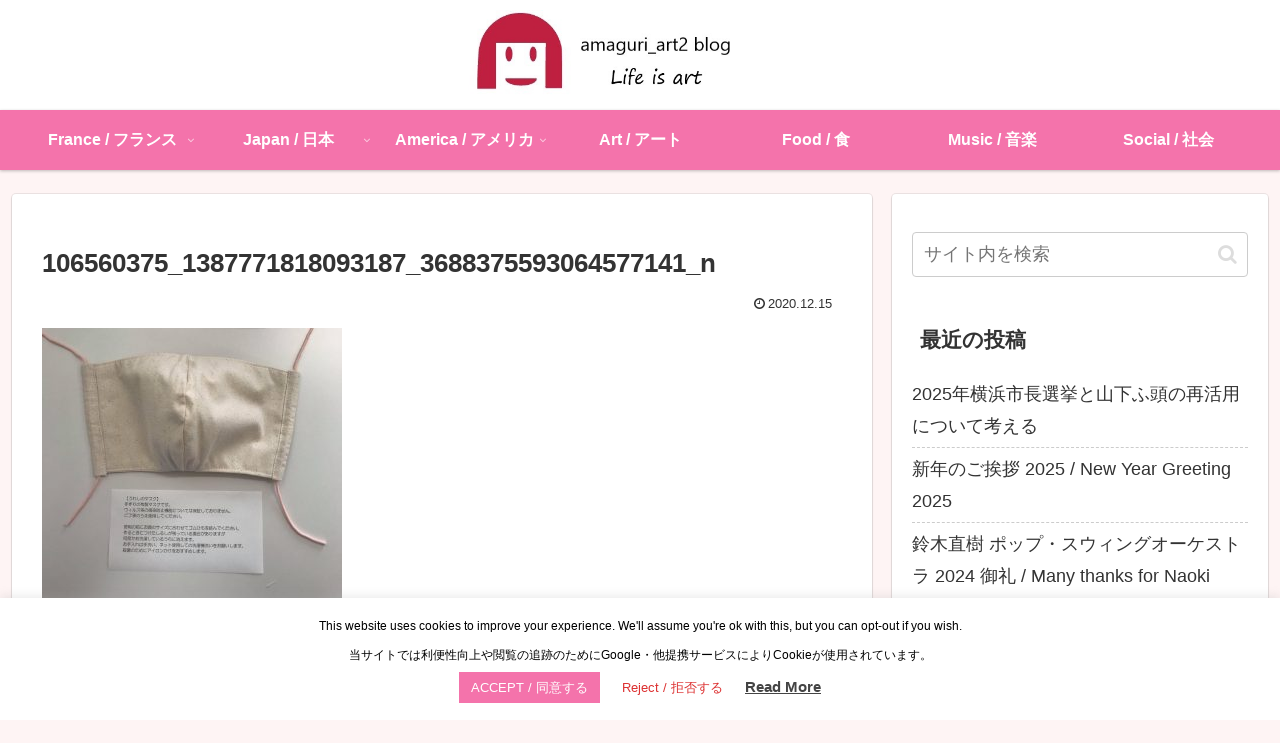

--- FILE ---
content_type: text/plain
request_url: https://www.google-analytics.com/j/collect?v=1&_v=j102&a=398039391&t=pageview&_s=1&dl=https%3A%2F%2Famaguri-art2.com%2Fart%2F3771%2Fattachment%2F106560375_1387771818093187_3688375593064577141_n%2F&ul=en-us%40posix&dt=106560375_1387771818093187_3688375593064577141_n%20%7C%20amaguri_art2&sr=1280x720&vp=1280x720&_u=YEBAAAABAAAAAC~&jid=450139317&gjid=987497839&cid=1804057366.1769269998&tid=UA-164939885-2&_gid=1398964035.1769269998&_r=1&_slc=1&gtm=45He61m0n81KRKG87Qv840027526za200zd840027526&gcd=13l3l3l3l1l1&dma=0&tag_exp=103116026~103200004~104527906~104528500~104684208~104684211~105391253~115495940~115616986~115938465~115938468~116682876~116988316~117041588&z=1536999970
body_size: -451
content:
2,cG-1GP68ZFLGC